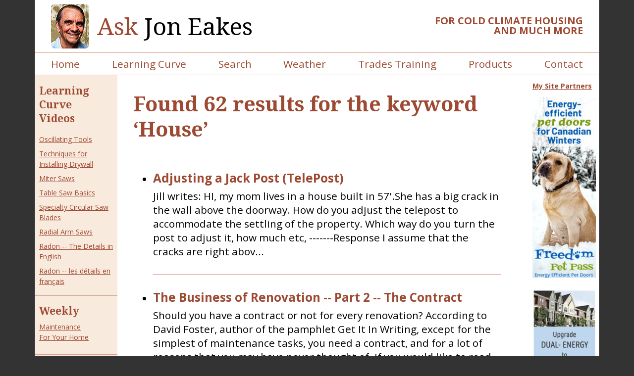

--- FILE ---
content_type: text/html; charset=utf-8
request_url: https://joneakes.com/tags/257-House?page=4
body_size: 5517
content:
<!DOCTYPE html>
<html lang="en" xml:lang="en">

<head>
  
      <!-- Google tag (gtag.js) -->
      <script async src="https://www.googletagmanager.com/gtag/js?id=G-LQLDVLRY3Q"></script>
      <script>
        window.dataLayer = window.dataLayer || [];
        function gtag(){dataLayer.push(arguments);}
        gtag('js', new Date());
  
        gtag('config', 'G-LQLDVLRY3Q');
      </script>
   
  <title>Found 62 results for the keyword ‘House’</title>
  <meta name="viewport" content="width=device-width, initial-scale=1">
  <meta http-equiv="Cache-Control" content="no-cache, no-store, must-revalidate" />
  <meta http-equiv="Pragma" content="no-cache" />
  <meta http-equiv="Expires" content="0" />
  <meta http-equiv="content-type" content="text/xhtml; charset=utf-8" />
  <meta http-equiv="imagetoolbar" content="no" />
  <meta name="distribution" content="all" />
  <meta name="robots" content="all" />
  <meta name="resource-type" content="document" />
  <meta name="MSSmartTagsPreventParsing" content="true" />
  <meta property="og:site_name" content="Ask Jon Eakes" />
  

  <link href="https://ajax.googleapis.com/ajax/libs/jqueryui/1.12.1/themes/humanity/jquery-ui.css" , rel="stylesheet" type="text/css" />
  <link rel="preconnect" href="https://fonts.googleapis.com">
  <link rel="preconnect" href="https://fonts.gstatic.com" crossorigin>
  <link href="https://fonts.googleapis.com/css2?family=Noto+Serif:wght@400;700&family=Open+Sans:wght@400;700&display=swap" rel="stylesheet">
  <link rel="stylesheet" href="https://unpkg.com/tachyons@4.12.0/css/tachyons.min.css" />
  <link rel="stylesheet" href="https://use.fontawesome.com/releases/v5.3.1/css/all.css" integrity="sha384-mzrmE5qonljUremFsqc01SB46JvROS7bZs3IO2EmfFsd15uHvIt+Y8vEf7N7fWAU" crossorigin="anonymous">
  <link rel="stylesheet" href="/assets/application-81b8a47702b1d456fae4d9e8eb668009a1209a9866cc8adb96cd453d358d7dac.css" media="screen" />
  <link rel="stylesheet" href="/assets/print-ce51b64ac1e1299a3946865812748e1dde31ea4a9a1f9b9a49e059a1c6bcf423.css" media="print" />
  

  <link rel="apple-touch-icon" sizes="57x57" href="/favicon/apple-icon-57x57.png">
  <link rel="apple-touch-icon" sizes="60x60" href="/favicon/apple-icon-60x60.png">
  <link rel="apple-touch-icon" sizes="72x72" href="/favicon/apple-icon-72x72.png">
  <link rel="apple-touch-icon" sizes="76x76" href="/favicon/apple-icon-76x76.png">
  <link rel="apple-touch-icon" sizes="114x114" href="/favicon/apple-icon-114x114.png">
  <link rel="apple-touch-icon" sizes="120x120" href="/favicon/apple-icon-120x120.png">
  <link rel="apple-touch-icon" sizes="144x144" href="/favicon/apple-icon-144x144.png">
  <link rel="apple-touch-icon" sizes="152x152" href="/favicon/apple-icon-152x152.png">
  <link rel="apple-touch-icon" sizes="180x180" href="/favicon/apple-icon-180x180.png">
  <link rel="icon" type="image/png" sizes="192x192" href="/favicon/android-icon-192x192.png">
  <link rel="icon" type="image/png" sizes="32x32" href="/favicon/favicon-32x32.png">
  <link rel="icon" type="image/png" sizes="96x96" href="/favicon/favicon-96x96.png">
  <link rel="icon" type="image/png" sizes="16x16" href="/favicon/favicon-16x16.png">
  <link rel="manifest" href="/manifest.json">
  <meta name="msapplication-TileColor" content="#ffffff">
  <meta name="msapplication-TileImage" content="/ms-icon-144x144.png">
  <meta name="theme-color" content="#ffffff">
</head>

<body class="responsive">
  <div class="container">
    <header class=" cf bb bn-l">
      <div class="fl w-100 w-70-l pr4-l pr3 bg-white cf tc tl-l flex-l items-center-l  pt0-l">
        <div class="ml4 pt2 pb2 fl-l jon-container  db bb bn-l tc flex justify-center">
          <a href="/"><img alt="Jon Eakes" class="jon db mr3 br3" src="/assets/jon-e687ef801912702185882caabb348746d2eeb5bc3b68a1642c620e012a5d5d20.jpg" /></a>
        </div>
        <a class="f1-ns f2 no-underline serif fw5 db pt3 pt0-l" href="/">
        <span class="brown">Ask</span> Jon Eakes
</a>      </div>
      <div class="fl w-100 w-30-l brown ttu fw7 pr4-l pt4-l pt3 lh-solid tc tr-l f7 f6-ns f4-l mb3 mb0-l">
        for Cold Climate Housing and much more
      </div>
    </header>

    <nav class="sticky main-nav bg-white bt bb dn db-l">
      <div class="flex flex-wrap justify-around">
        <a href="/">Home</a>
<a href="/learning-curve">Learning Curve</a>
<a href="/jons-fixit-database">Search</a>
<a href="/weather">Weather</a>
<a href="/trades-training">Trades Training</a>
<a href="/products">Products</a>
<a href="/contacts">Contact</a>

      </div>
    </nav>
    <div data-react-class="BurgerMenu" data-react-props="{}" data-react-cache-id="BurgerMenu-0"></div>
    <div class="main-content-site-partners cf" id="main-content">
      <aside class="f6 side-column dn db-l">
        <div class="side-col-box pl2 pr2">
  <h2 class="learning_curves mb0">
    <a class="no-underline" href="/learning-curve">Learning Curve <br />Videos</a>
    </h4>
    <ul class="list pl0 lh-copy">
      <li class="pt1 pb1"><a href="/learning-curve/74-oscillating-tools">Oscillating Tools</a></li>
      <li class="pt1 pb1"><a href="/learning-curve/6-installing-drywall">Techniques for Installing Drywall</a></li>
      <li class="pt1 pb1"><a href="/learning-curve/137-miter-saws">Miter Saws</a></li>
      <li class="pt1 pb1"><a href="/learning-curve/93-table-saw-basics">Table Saw Basics</a></li>
      <li class="pt1 pb1"><a href="/learning-curve/130-specialty-circular-saw-blades">Specialty Circular Saw Blades</a></li>
      <li class="pt1 pb1"><a href="/learning-curve/75-radial-arm-saws">Radial Arm Saws</a></li>
      <li class="pt1 pb1"><a href="/learning-curve/146-radon-in-english">Radon -- The Details in English</a></li>
      <li class="pt1 pb1"><a href="/learning-curve/152-radon-en-francais">Radon -- les détails en français</a></li>
    </ul>
</div>

<section class="bt pt3 mt2 pl2 pr2 pb3">
	<h2 class="mt0 mb0">
		<a class="sidebar_header no-underline" href="/weekly-tips">Weekly</a>
	</h2>
	<p class="mt2 mb0 lh-copy"><a href="/weekly-tips">Maintenance<br /> For Your Home</a></p>
</section>

<section class="bt pt3 mt2 pl2 pr2 pb3 bb">
	<h2 class="mt0 mb0">
		<a class="sidebar_header no-underline" href="/seasonal-tips">Seasonal</a>
	</h2>
	<p class="mt2 mb0 lh-copy"><a href="/seasonal-tips">Home Improvement Tips &amp; Techniques</a></p>
</section>


<div class="mt5 w-100 flex flex-column items-center pb6">
  <div class="w-20 f1">
    <a target="_blank" title="Jon Eakes YouTube channel" href="http://www.youtube.com/c/AskJonEakes">
    <i class="fab fa-youtube"></i>
</a>  </div>
</div>
      </aside>
      <main class="pa4-l pl3 pr3 pt2 pb5">
	<h1 class="lh-title mt0">Found 62 results for the keyword ‘House’</h1>
	<ul class="search_results">
		<li class=' bb pt4 pb4 article' id="article_1262">
	
	
	<h3 class="flex items-start mt0 mb2">
		<a target="_blank" class="no-underline" href="/jons-fixit-database/1262-Adjusting-a-Jack-Post-TelePost">Adjusting a Jack Post (TelePost)</a>
	</h3>

	Jill writes: HI, my mom lives in a house built in 57&#39;.She has a big crack in the wall above the doorway. How do you adjust the telepost to accommodate the settling of the property. Which way do you turn the post to adjust it, how much etc,
-------Response
I assume that the cracks are right abov...
</li>


		<li class=' bb pt4 pb4 article' id="article_1695">
	
	
	<h3 class="flex items-start mt0 mb2">
		<a target="_blank" class="no-underline" href="/jons-fixit-database/1695-The-Business-of-Renovation-Part-2-The-Contract">The Business of Renovation -- Part 2 -- The Contract</a>
	</h3>

	Should you have a contract or not for every renovation? According to David Foster, author of the pamphlet Get It In Writing, except for the simplest of maintenance tasks, you need a contract, and for a lot of reasons that you may have never thought of.
If you would like to read the other two par...
</li>


		<li class=' bb pt4 pb4 article' id="article_1021">
	
	
	<h3 class="flex items-start mt0 mb2">
		<a target="_blank" class="no-underline" href="/jons-fixit-database/1021-New-circuit-protection-Arc-Fault-Interrupters">New circuit protection: Arc Fault Interrupters</a>
	</h3>

	Overload protection
Fuses and circuit breakers will stop the electricity in a wire when the load is excessive or there is a short circuit. They prevent overheating of wires from too much electricity trying to flow through a wire that is not large enough to handle it.
Stray current protection
G...
</li>


		<li class=' bb pt4 pb4 article' id="article_2191">
	
	
	<h3 class="flex items-start mt0 mb2">
		<a target="_blank" class="no-underline" href="/jons-fixit-database/2191-balancing-forced-air-heating-air-conditioning-air-flow">Balancing Forced Air Heating & Air Conditioning Air Flow</a>
	</h3>

	 
Some rooms are colder than others, or a forced air system works well for heating but not air conditioning.  Although such problems may require repositioning ductwork, or adding booster fans -- the first thing to check is that the ductwork is balanced and balanced differently for the two differ...
</li>


		<li class=' bb pt4 pb4 article' id="article_105">
	
	
	<h3 class="flex items-start mt0 mb2">
		<a target="_blank" class="no-underline" href="/jons-fixit-database/105-BBS-Raised-Heel-Trusses">BBS: Raised Heel Trusses</a>
	</h3>

	 
How do you get enough space above the wall and below the roof for both massive insulation and ventilation? One way in new construction, or even in the rebuilding of a roof, is what we call a Raised Heel Truss. This design forces the overhang of the house further out from the house, but does gi...
</li>


		<li class=' bb pt4 pb4 article' id="article_1988">
	
	
	<h3 class="flex items-start mt0 mb2">
		<a target="_blank" class="no-underline" href="/jons-fixit-database/1988-Improper-power-washing-can-damage-the-inside-of-your-walls">Improper power washing can damage the inside of your walls</a>
	</h3>

	 
More and more people have domestic power washers, allowing them to quickly clean all kinds of things around the house. Of course one of the first things we want to use it for is to clean off the siding on the house. CAUTION -- you all know that you need to be careful not to damage wood or spra...
</li>


		<li class=' bb pt4 pb4 article' id="article_1719">
	
	
	<h3 class="flex items-start mt0 mb2">
		<a target="_blank" class="no-underline" href="/jons-fixit-database/1719-Removing-climbing-vines-from-walls">Removing climbing vines  from walls.</a>
	</h3>

	An ivy covered wall
John from Mississauga, Ontario writes: &quot;We recently bought a house that was half covered in ivy. We didn&#39;t like it and we were told to cut the roots and let the ivy die and then just tear it down from the walls. We cut the roots and let the ivy die but we noticed all these li...
</li>


		<li class=' bb pt4 pb4 article' id="article_627">
	
	
	<h3 class="flex items-start mt0 mb2">
		<a target="_blank" class="no-underline" href="/jons-fixit-database/627-Do-I-clean-my-Ducts-or-Not-an-overview">Do I clean my Ducts or Not? -- an overview</a>
	</h3>

	The only research done that I have found on duct cleaning, outside of the duct cleaning companies themselves, has been by the Canada Mortgage and Housing Corporation -- EFFICIENCY OF RESIDENTIAL DUCT CLEANING -- CMHC Project No. : 93-2-001 January 1994. 
Basically they found that when the ducts ...
</li>


		<li class=' bb pt4 pb4 article' id="article_1717">
	
	
	<h3 class="flex items-start mt0 mb2">
		<a target="_blank" class="no-underline" href="/jons-fixit-database/1717-The-Business-of-Renovation-Part-3-Seeking-out-the-Contractor">The Business of Renovation -- Part 3 -- Seeking out the Contractor.</a>
	</h3>

	Unless you have a great personal reference to a contractor, you will probably have to use the Yellow Pages, or an association list and start calling. Here are the kinds of questions to ask during that first contact on the phone. The objective here is to narrow the field to two or three contractor...
</li>


		<li class=' bb pt4 pb4 article' id="article_873">
	
	
	<h3 class="flex items-start mt0 mb2">
		<a target="_blank" class="no-underline" href="/jons-fixit-database/873-HEATING-SYSTEMS-AN-INTRODUCTION">HEATING SYSTEMS -- AN INTRODUCTION</a>
	</h3>

	Building codes require that a heating system be able to just barely maintain a comfortable house during the coldest day of the year. Hence the size of the heating system depends not only on the size of the house but on where it is located and how well it is winterized (sealed and insulated). The ...
</li>


	</ul>
	<nav class="">
  <ul class="pagination ">
    <li class="page-item">
  <a class="page-link" href="/tags/257-House">&laquo; First</a>
</li>

    <li class="page-item">
  <a rel="prev" class="page-link" href="/tags/257-House?page=3">&lsaquo; Prev</a>
</li>

        <li class="page-item">
  <a class="page-link" href="/tags/257-House">1</a>
</li>

        <li class="page-item">
  <a class="page-link" href="/tags/257-House?page=2">2</a>
</li>

        <li class="page-item">
  <a class="page-link" rel="prev" href="/tags/257-House?page=3">3</a>
</li>

        <li class="page-item active">
  <a class="page-link" href="/tags/257-House?page=4">4</a>
</li>

        <li class="page-item">
  <a class="page-link" rel="next" href="/tags/257-House?page=5">5</a>
</li>

        <li class="page-item">
  <a class="page-link" href="/tags/257-House?page=6">6</a>
</li>

        <li class="page-item">
  <a class="page-link" href="/tags/257-House?page=7">7</a>
</li>

    <li class="page-item">
  <a class="page-link" rel="next" href="/tags/257-House?page=5">Next &rsaquo;</a>
</li>

    <li class="page-item">
  <a class="page-link" href="/tags/257-House?page=7">Last &raquo;</a>
</li>

  </ul>
</nav>

</main>

      <section class="partner-column dn db-l pa pl4">
        
        <section data-react-class="SitePartners" data-react-props="{}" data-react-cache-id="SitePartners-0"></section>
      </section>
    </div>
    <footer class="bg-brown">
      <nav class="bb pa4 pt3 white footer-nav dn db-ns lh-copy">
        <a href="/">Home</a>
<a href="/learning-curve">Learning Curve</a>
<a href="/jons-fixit-database">Search</a>
<a href="/weather">Weather</a>
<a href="/trades-training">Trades Training</a>
<a href="/products">Products</a>
<a href="/contacts">Contact</a>

        <a href="/radio-shows">Radio Shows</a>
        <a href="/weekly-tips">Weekly Tips</a>
        <a href="/seasonal-tips">Seasonal Tips</a>
      </nav>
      <nav class="pt2 tr pl4 pr4 f7 bg-white brown pb4 flex justify-between">
        <a class="mr3" href="/privacy">Privacy</a>
        <a href="https://www.isnorcreative.com">Site by Isnor Creative</a>
      </nav>
    </footer>
  </div>
  <script src="/assets/application-ee7350cfdeed3151abbea74727eccb1527ce7cd4565492fc36d54d010ad824e2.js"></script>
  
</body>

</html>

--- FILE ---
content_type: text/css
request_url: https://joneakes.com/assets/print-ce51b64ac1e1299a3946865812748e1dde31ea4a9a1f9b9a49e059a1c6bcf423.css
body_size: 414
content:
body,#content,#container{width:100%;margin:0;float:none;background:#fff url(/none)}nav,aside,footer,#index_banner,.burger-menu,.flash,.socials{display:none}body{font:1em Georgia, "Times New Roman", Times, serif;color:#000}h1,h2,h3,h4,h5,h6{font-family:Helvetica, Arial, sans-serif;color:#000}h1{font-size:250%}h2{font-size:175%;margin-top:0.25in !important}h3{font-size:135%;margin-top:0.25in !important}h4{font-size:100%;font-variant:small-caps}h5{font-size:100%}h6{font-size:90%;font-style:italic}a:link,a:visited{font-weight:bold;text-decoration:underline;color:black}*{border-width:0 !important;text-decoration:none !important;margin-top:0.0625in !important;margin-bottom:0.0625in !important;padding:default !important}
